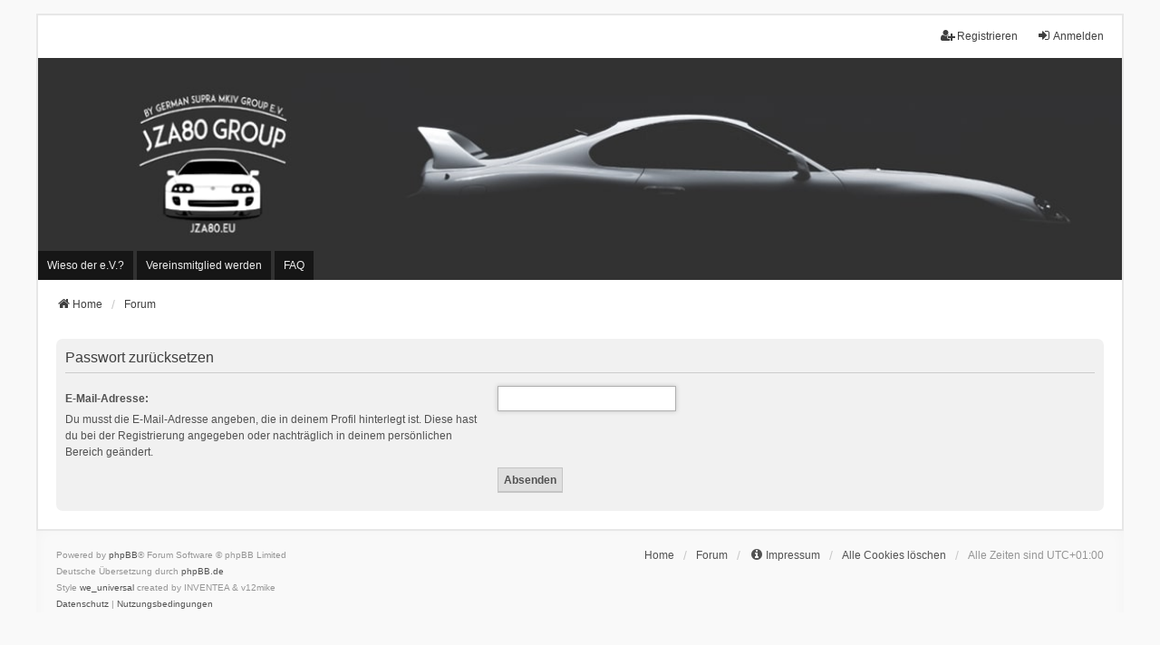

--- FILE ---
content_type: text/html; charset=UTF-8
request_url: https://jza80.de/phpBB/app.php/user/forgot_password?sid=649015722788878d973ec0fcf9d7d55c
body_size: 5226
content:
<!DOCTYPE html>
<html dir="ltr" lang="de">
<head>
<meta charset="utf-8" />
<meta http-equiv="X-UA-Compatible" content="IE=edge">
<meta name="viewport" content="width=device-width, initial-scale=1" />

        <!-- App Indexing for Google Search -->
        <link href="android-app://com.quoord.tapatalkpro.activity/tapatalk/jza80.de/phpBB/?ttfid=1514012&location=index&channel=google-indexing" rel="alternate" />
        <link href="ios-app://307880732/tapatalk/jza80.de/phpBB/?ttfid=1514012&location=index&channel=google-indexing" rel="alternate" />
        
        <link href="./mobiquo/smartbanner/manifest.json" rel="manifest">
        
        <meta name="apple-itunes-app" content="app-id=307880732, affiliate-data=at=10lR7C, app-argument=tapatalk://jza80.de/phpBB/?ttfid=1514012&location=index" />
        
<title>JZA80 Group Forum - by German Supra MKIV Group e.V. - Passwort zurücksetzen</title>

	<link rel="alternate" type="application/atom+xml" title="Feed - JZA80 Group Forum - by German Supra MKIV Group e.V." href="/phpBB/app.php/feed?sid=5c51bef5e95a27f6cbfc49283f61e4d3">	<link rel="alternate" type="application/atom+xml" title="Feed - Neuigkeiten" href="/phpBB/app.php/feed/news?sid=5c51bef5e95a27f6cbfc49283f61e4d3">	<link rel="alternate" type="application/atom+xml" title="Feed - Alle Foren" href="/phpBB/app.php/feed/forums?sid=5c51bef5e95a27f6cbfc49283f61e4d3">	<link rel="alternate" type="application/atom+xml" title="Feed - Neue Themen" href="/phpBB/app.php/feed/topics?sid=5c51bef5e95a27f6cbfc49283f61e4d3">				

<!--
	phpBB style name: we_universal
	Based on style:   prosilver (this is the default phpBB3 style)
	Original author:  Tom Beddard ( http://www.subBlue.com/ )
	Modified by:      nextgen ( http://xeronix.org/ )
	Modified by:      v12mike ( v12mike@ingenious.co.nz )
-->

<script>
	WebFontConfig = {
		google: {
			families: ['Open+Sans:300,300i,400,400i,600,600i,700,700i,800,800i&subset=cyrillic,cyrillic-ext,greek,greek-ext,latin-ext,vietnamese']
		}
	};

	(function(d) {
		var wf = d.createElement('script'), s = d.scripts[0];
		wf.src = 'https://ajax.googleapis.com/ajax/libs/webfont/1.5.18/webfont.js';
		wf.async = true;
		s.parentNode.insertBefore(wf, s);
	})(document);
</script>

<link href="./../../styles/prosilver/theme/stylesheet.css?assets_version=1455" rel="stylesheet">
<link href="https://maxcdn.bootstrapcdn.com/font-awesome/4.7.0/css/font-awesome.min.css" rel="stylesheet">
<link href="./../../styles/we_universal/theme/common.css?assets_version=1455" rel="stylesheet">
<link href="./../../styles/we_universal/theme/content.css?assets_version=1455" rel="stylesheet">
<link href="./../../styles/we_universal/theme/cp.css?assets_version=1455" rel="stylesheet">
<link href="./../../styles/we_universal/theme/forms.css?assets_version=1455" rel="stylesheet">
<link href="./../../styles/we_universal/theme/colours.css?assets_version=1455" rel="stylesheet">
<link href="./../../styles/we_universal/theme/responsive.css?assets_version=1455" rel="stylesheet">
<link href="./../../styles/we_universal/theme/custom.css?assets_version=1455" rel="stylesheet">




<!--[if lte IE 9]>
	<link href="./../../styles/prosilver/theme/tweaks.css?assets_version=1455" rel="stylesheet">
<![endif]-->

<script>
	var ajax_path = '/phpBB/app.php/dlext/help?sid=5c51bef5e95a27f6cbfc49283f61e4d3';
</script>
<style type="text/css">
    .mention {
        color: #ff0000;
    }
</style>

<link href="./../../ext/alex75/blinknewpmandnotify/styles/prosilver/theme/blinknotify.css?assets_version=1455" rel="stylesheet" media="screen">
<link href="./../../ext/alex75/smiliesscrollbox/styles/prosilver/theme/smiley.css?assets_version=1455" rel="stylesheet" media="screen">
<link href="./../../ext/crizzo/aboutus/styles/prosilver/theme/aboutus.css?assets_version=1455" rel="stylesheet" media="screen">
<link href="./../../ext/gfksx/ThanksForPosts/styles/prosilver/theme/thanks.css?assets_version=1455" rel="stylesheet" media="screen">
<link href="./../../ext/hifikabin/quotethumbnails/styles/prosilver/theme/quotethumbnails.css?assets_version=1455" rel="stylesheet" media="screen">
<link href="./../../ext/oxpus/dlext/styles/prosilver/theme/dl_ext.css?assets_version=1455" rel="stylesheet" media="screen">
<link href="./../../ext/paul999/mention/styles/all/theme/mention.css?assets_version=1455" rel="stylesheet" media="screen">
<link href="./../../ext/phpbb/collapsiblecategories/styles/we_universal/theme/collapsiblecategories.css?assets_version=1455" rel="stylesheet" media="screen">
<link href="./../../ext/phpbb/pages/styles/prosilver/theme/pages_common.css?assets_version=1455" rel="stylesheet" media="screen">
<link href="./../../ext/rmcgirr83/elonw/styles/all/theme/elonw.css?assets_version=1455" rel="stylesheet" media="screen">
<link href="./../../ext/vse/lightbox/styles/all/template/lightbox/css/lightbox.min.css?assets_version=1455" rel="stylesheet" media="screen">
<link href="./../../ext/vse/scrollpage/styles/all/theme/scrollpage.min.css?assets_version=1455" rel="stylesheet" media="screen">


	<style>
		@media (min-width: 900px) {
						.content img.postimage {
				
				max-width: 400px !important;
			}
		}
	</style>

<!--[if lt IE 9]>
	<script src="./../../styles/we_universal/template/html5shiv.min.js"></script>
<![endif]-->

</head>
<body id="phpbb" class="nojs notouch section-app/user/forgot_password ltr  logged-out">


<div id="wrap" class="wrap">
	<a id="top" class="top-anchor" accesskey="t"></a>

	<div class="inventea-headerbar">
		<nav class="inventea-wrapper inventea-userbar">
			<div class="dropdown-container hidden inventea-mobile-dropdown-menu">
	<a href="#" class="dropdown-trigger inventea-toggle"><i class="icon fa fa-bars"></i></a>
	<div class="dropdown hidden">
	<div class="pointer"><div class="pointer-inner"></div></div>
	<ul class="dropdown-contents" role="menubar">

					<li>
				<a href="https://jza80.de/" role="menuitem">
					<i class="icon fa fa-fw fa-home" aria-hidden="true"></i>
					<span>Home</span>
				</a>
			</li>
		
		<li>
			<a href="./../../index.php?sid=5c51bef5e95a27f6cbfc49283f61e4d3" role="menuitem">
				<i class="icon fa fa-fw fa-globe" aria-hidden="true"></i>
				<span>Forum</span>
			</a>
		</li>		
					<li class="small-icon icon-pages icon-page-wieso-der-ev no-bulletin">
			<a href="/phpBB/app.php/wieso-der-ev?sid=5c51bef5e95a27f6cbfc49283f61e4d3" title="Wieso der e.V.?" role="menuitem">
				<span>Wieso der e.V.?</span>
			</a>
		</li>
			<li class="small-icon icon-pages icon-page-vereinsmitglied-werden no-bulletin">
			<a href="/phpBB/app.php/vereinsmitglied-werden?sid=5c51bef5e95a27f6cbfc49283f61e4d3" title="Vereinsmitglied werden" role="menuitem">
				<span>Vereinsmitglied werden</span>
			</a>
		</li>
	
		<li data-skip-responsive="true">
			<a id="menu_faq" href="/phpBB/app.php/help/faq?sid=5c51bef5e95a27f6cbfc49283f61e4d3" rel="help" title="Häufig gestellte Fragen" role="menuitem">
				<i class="icon fa-question-circle fa-fw" aria-hidden="true"></i><span>FAQ</span>
			</a>
		</li>
		
		
		
										
				                    </ul>
    </div>
</div>


			<ul class="linklist bulletin inventea-user-menu" role="menubar">
																		<li class="small-icon rightside" data-skip-responsive="true"><a href="./../../ucp.php?mode=login&amp;sid=5c51bef5e95a27f6cbfc49283f61e4d3&amp;redirect=.%2Fapp.php%2Fuser%2Fforgot_password%3Fsid%3D5c51bef5e95a27f6cbfc49283f61e4d3" title="Anmelden" accesskey="x" role="menuitem"><i class="icon fa-fw fa-sign-in" aria-hidden="true"></i>Anmelden</a></li>
											<li class="small-icon rightside" data-skip-responsive="true"><a href="./../../ucp.php?mode=register&amp;sid=5c51bef5e95a27f6cbfc49283f61e4d3" role="menuitem"><i class="icon fa-fw fa-user-plus" aria-hidden="true"></i>Registrieren</a></li>
										
										
							</ul>
		</nav>
	</div>

		<div class="inventea-header inventea-wrapper">
			<header>
			
						<nav>
			<div class="inventea-posts-menu">
				<ul class="inventea-menu" role="menubar">
																			</ul>
			</div>
			</nav>
			<div class="inventea-dashboard" role="banner">
				<a href="https://jza80.de/" title="Home">
					<div class="inventea-sitename">
						<h1>JZA80 Group Forum - by German Supra MKIV Group e.V.</h1>
						<span>Supra Forum / Toyota Supra MKIV Community! - Supra Bilder, Supra Wissen, Supra Treffen, Supra Videos, Supra Blog, Supra News, Supra Community Deutschland</span>
					</div>
				</a>
				<img class="inventea-dashboard-image" src="./../../styles/we_universal/theme/images/dashboard.jpg?assets_version=1455" alt="forum header image">
			</div>

			<nav>
				<div class="inventea-forum-menu">
					<ul class="inventea-menu" role="menubar">
									<li class="small-icon icon-pages icon-page-wieso-der-ev no-bulletin">
			<a href="/phpBB/app.php/wieso-der-ev?sid=5c51bef5e95a27f6cbfc49283f61e4d3" title="Wieso der e.V.?" role="menuitem">
				<span>Wieso der e.V.?</span>
			</a>
		</li>
			<li class="small-icon icon-pages icon-page-vereinsmitglied-werden no-bulletin">
			<a href="/phpBB/app.php/vereinsmitglied-werden?sid=5c51bef5e95a27f6cbfc49283f61e4d3" title="Vereinsmitglied werden" role="menuitem">
				<span>Vereinsmitglied werden</span>
			</a>
		</li>
							<li id="button_faq">
							<a href="/phpBB/app.php/help/faq?sid=5c51bef5e95a27f6cbfc49283f61e4d3" rel="help" title="Häufig gestellte Fragen" role="menuitem">FAQ</a>
						</li>
																																			</ul>
				</div>
			</nav>
				</header>
	</div>

	<div class="inventea-wrapper inventea-content" role="main">
		
		<ul id="nav-breadcrumbs" class="linklist navlinks" role="menubar">
			
						
			
			<li class="breadcrumbs" itemscope itemtype="https://schema.org/BreadcrumbList">
    								<span class="crumb" itemtype="https://schema.org/ListItem" itemprop="itemListElement" itemscope><a itemprop="item" href="https://jza80.de/" data-navbar-reference="home"><i class="icon fa-home fa-fw" aria-hidden="true"></i><span itemprop="name">Home</span></a><meta itemprop="position" content="1" /></span>
    			
								<span class="crumb" itemtype="https://schema.org/ListItem" itemprop="itemListElement" itemscope><a itemprop="item" href="./../../index.php?sid=5c51bef5e95a27f6cbfc49283f61e4d3" accesskey="h" data-navbar-reference="index"><span itemprop="name">Forum</span></a><meta itemprop="position" content="2" /></span>
    			
							</li>
					</ul>

		
				<div id="dl_help_popup" class="noshow">
			<div class="dl_help_close"></div>
			<div id="dl_help_content">
    			<h2 class="dl-text-bold" id="dl_help_title">&nbsp;</h2>
    			<h2 id="dl_help_option">&nbsp;</h2>
    			<p id="dl_help_string">&nbsp;</p>
			</div>
		</div>

		<div id="dl_help_bg"></div>

<form action="/phpBB/app.php/user/forgot_password?sid=5c51bef5e95a27f6cbfc49283f61e4d3" method="post" id="reset_password">

<div class="panel">
	<div class="inner">

	<div class="content">
		<h2>Passwort zurücksetzen</h2>

		<fieldset>
								<dl>
				<dt><label for="email">E-Mail-Adresse:</label><br /><span>Du musst die E-Mail-Adresse angeben, die in deinem Profil hinterlegt ist. Diese hast du bei der Registrierung angegeben oder nachträglich in deinem persönlichen Bereich geändert.</span></dt>
				<dd><input class="inputbox autowidth" type="email" name="email" id="email" size="25" maxlength="100" value="" autofocus /></dd>
			</dl>
							<dl>
			<dt>&nbsp;</dt>
			<dd><input type="submit" name="submit" id="submit" class="button1" value="Absenden" tabindex="2" /></dd>
		</dl>
		<input type="hidden" name="creation_time" value="1769029390" />
<input type="hidden" name="form_token" value="884748be5ec4813de769cb66fc461c149eeea529" />

		</fieldset>
	</div>

	</div>
</div>
</form>

				
			</div>

	<div class="inventea-footer-wrapper">
		<div id="page-footer" class="inventea-footer" role="contentinfo">
			<nav>
	<ul id="nav-footer" class="nav-footer linklist" role="menubar">
		<li class="breadcrumbs">
							<span class="crumb"><a href="https://jza80.de/" data-navbar-reference="home"><span>Home</span></a></span>									<span class="crumb"><a href="./../../index.php?sid=5c51bef5e95a27f6cbfc49283f61e4d3" data-navbar-reference="index"><span>Forum</span></a></span>					</li>

				
				<li class="rightside" data-last-responsive="true"><a href="/phpBB/app.php/aboutus?sid=5c51bef5e95a27f6cbfc49283f61e4d3" role="menuitem"><i class="icon fa-info-circle fa-fw" aria-hidden="true"></i><span>Impressum</span></a></li>
					<li class="small-icon">
				<a href="./../../ucp.php?mode=delete_cookies&amp;sid=5c51bef5e95a27f6cbfc49283f61e4d3" data-ajax="true" data-refresh="true" role="menuitem">Alle Cookies löschen</a>
			</li>
		
				<li>Alle Zeiten sind <span title="Europa/Berlin">UTC+01:00</span></li>
			</ul>
</nav>

			<footer class="inventea-credits">
								<p class="footer-row">
					<span class="footer-copyright">Powered by <a href="https://www.phpbb.com/">phpBB</a>&reg; Forum Software &copy; phpBB Limited</span>
				</p>
								<p class="footer-row">
					<span class="footer-copyright">Deutsche Übersetzung durch <a href="https://www.phpbb.de/">phpBB.de</a></span>
				</p>
								<p class="footer-row">
					<span class="footer-copyright">Style <a href="https://phpbb.com/customise/db/style/we_universal">we_universal</a>  created by INVENTEA & v12mike</span>
				</p>
								<p class="footer-row" role="menu">
					<a class="footer-link" href="./../../ucp.php?mode=privacy&amp;sid=5c51bef5e95a27f6cbfc49283f61e4d3" title="Datenschutz" role="menuitem">
						<span class="footer-link-text">Datenschutz</span>
					</a>
					|
					<a class="footer-link" href="./../../ucp.php?mode=terms&amp;sid=5c51bef5e95a27f6cbfc49283f61e4d3" title="Nutzungsbedingungen" role="menuitem">
						<span class="footer-link-text">Nutzungsbedingungen</span>
					</a>
				</p>
											</footer>
		</div>
	</div>

	<div id="darkenwrapper" class="darkenwrapper" data-ajax-error-title="AJAX-Fehler" data-ajax-error-text="Bei der Verarbeitung deiner Anfrage ist ein Fehler aufgetreten." data-ajax-error-text-abort="Der Benutzer hat die Anfrage abgebrochen." data-ajax-error-text-timeout="Bei deiner Anfrage ist eine Zeitüberschreitung aufgetreten. Bitte versuche es erneut." data-ajax-error-text-parsererror="Bei deiner Anfrage ist etwas falsch gelaufen und der Server hat eine ungültige Antwort zurückgegeben.">
		<div id="darken" class="darken">&nbsp;</div>
	</div>

	<div id="phpbb_alert" class="phpbb_alert" data-l-err="Fehler" data-l-timeout-processing-req="Bei der Anfrage ist eine Zeitüberschreitung aufgetreten.">
		<a href="#" class="alert_close">
			<i class="icon fa-times-circle fa-fw" aria-hidden="true"></i>
		</a>
	<h3 class="alert_title">&nbsp;</h3><p class="alert_text"></p>
	</div>
	<div id="phpbb_confirm" class="phpbb_alert">
		<a href="#" class="alert_close">
			<i class="icon fa-times-circle fa-fw" aria-hidden="true"></i>
		</a>
		<div class="alert_text"></div>
	</div>

<div>
	<a id="bottom" class="anchor" accesskey="z"></a>
	</div>
</div>

<script src="//ajax.googleapis.com/ajax/libs/jquery/3.7.1/jquery.min.js"></script>
<script>window.jQuery || document.write('\x3Cscript src="./../../assets/javascript/jquery-3.5.1.min.js?assets_version=1455">\x3C/script>');</script><script src="./../../assets/javascript/core.js?assets_version=1455"></script>
	<script>
		(function($){
			var $fa_cdn = $('head').find('link[rel="stylesheet"]').first(),
				$span = $('<span class="fa" style="display:none"></span>').appendTo('body');
			if ($span.css('fontFamily') !== 'FontAwesome' ) {
				$fa_cdn.after('<link href="./../../assets/css/font-awesome.min.css" rel="stylesheet">');
				$fa_cdn.remove();
			}
			$span.remove();
		})(jQuery);
	</script>


<script>
		var elonw_title = "Opens\u0020in\u0020new\u0020window";
</script>
											<script>
		var vseLightbox = {};
		vseLightbox.resizeHeight = 0;
		vseLightbox.resizeWidth = 400;
		vseLightbox.lightboxGal = 1;
		vseLightbox.lightboxSig = 0;
		vseLightbox.imageTitles = 0;
		vseLightbox.lightboxAll = 1;
		vseLightbox.downloadFile = 'download/file.php';
	</script>
<div class="scroll-page">
	<i class="scroll-up fa-fw fa-arrow-up icon"></i>
	<i class="scroll-down fa-fw fa-arrow-down icon"></i>
</div>

<script src="./../../ext/oxpus/dlext/assets/javascript/dl_footer.js?assets_version=1455"></script>
<script src="./../../ext/phpbb/collapsiblecategories/styles/all/template/js/collapsiblecategories.js?assets_version=1455"></script>
<script src="./../../styles/prosilver/template/forum_fn.js?assets_version=1455"></script>
<script src="./../../styles/prosilver/template/ajax.js?assets_version=1455"></script>
<script src="./../../ext/rmcgirr83/elonw/styles/all/template/js/elonw.js?assets_version=1455"></script>
<script src="./../../ext/vse/lightbox/styles/all/template/js/resizer.js?assets_version=1455"></script>
<script src="./../../ext/vse/lightbox/styles/all/template/lightbox/js/lightbox.min.js?assets_version=1455"></script>
<script src="./../../ext/vse/scrollpage/styles/all/template/scrollpage.min.js?assets_version=1455"></script>



<script>
	lightbox.option({
		'albumLabel': 'Bild\u0020\u00251\u0020von\u0020\u00252'
	});
</script>

</body>
</html>
